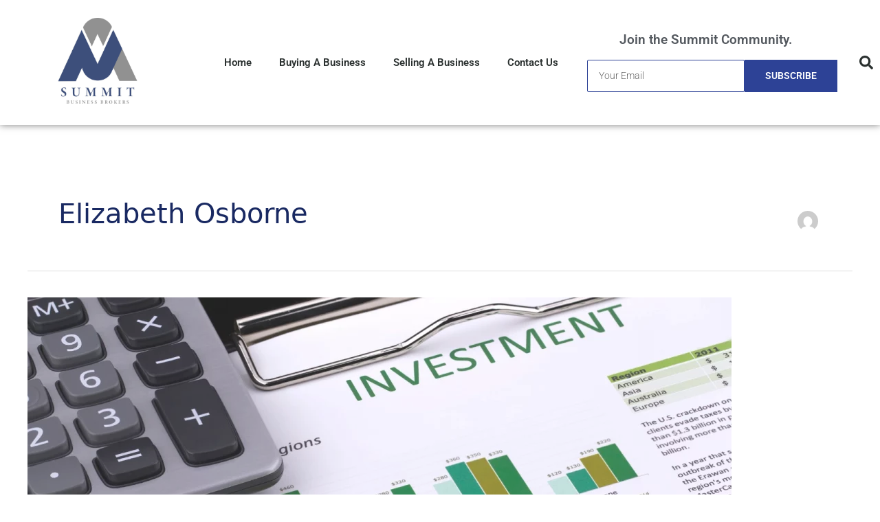

--- FILE ---
content_type: text/css
request_url: https://www.summitbusinessbrokers.com.au/wp-content/uploads/elementor/css/post-20457.css?ver=1768715624
body_size: 1760
content:
.elementor-20457 .elementor-element.elementor-element-42e2782d > .elementor-container > .elementor-column > .elementor-widget-wrap{align-content:center;align-items:center;}.elementor-20457 .elementor-element.elementor-element-42e2782d:not(.elementor-motion-effects-element-type-background), .elementor-20457 .elementor-element.elementor-element-42e2782d > .elementor-motion-effects-container > .elementor-motion-effects-layer{background-color:#ffffff;}.elementor-20457 .elementor-element.elementor-element-42e2782d > .elementor-container{min-height:80px;}.elementor-20457 .elementor-element.elementor-element-42e2782d{box-shadow:0px 0px 10px 0px rgba(0,0,0,0.5);transition:background 0.3s, border 0.3s, border-radius 0.3s, box-shadow 0.3s;}.elementor-20457 .elementor-element.elementor-element-42e2782d > .elementor-background-overlay{transition:background 0.3s, border-radius 0.3s, opacity 0.3s;}.elementor-widget-theme-site-logo .widget-image-caption{color:var( --e-global-color-text );font-family:var( --e-global-typography-text-font-family );font-weight:var( --e-global-typography-text-font-weight );}.elementor-20457 .elementor-element.elementor-element-272e69bb > .elementor-widget-container{margin:10px 0px 10px 0px;padding:5px 0px 10px 0px;}.elementor-20457 .elementor-element.elementor-element-272e69bb{text-align:center;}.elementor-20457 .elementor-element.elementor-element-272e69bb img{width:262px;}.elementor-widget-nav-menu .elementor-nav-menu .elementor-item{font-family:var( --e-global-typography-primary-font-family );font-weight:var( --e-global-typography-primary-font-weight );}.elementor-widget-nav-menu .elementor-nav-menu--main .elementor-item{color:var( --e-global-color-text );fill:var( --e-global-color-text );}.elementor-widget-nav-menu .elementor-nav-menu--main .elementor-item:hover,
					.elementor-widget-nav-menu .elementor-nav-menu--main .elementor-item.elementor-item-active,
					.elementor-widget-nav-menu .elementor-nav-menu--main .elementor-item.highlighted,
					.elementor-widget-nav-menu .elementor-nav-menu--main .elementor-item:focus{color:var( --e-global-color-accent );fill:var( --e-global-color-accent );}.elementor-widget-nav-menu .elementor-nav-menu--main:not(.e--pointer-framed) .elementor-item:before,
					.elementor-widget-nav-menu .elementor-nav-menu--main:not(.e--pointer-framed) .elementor-item:after{background-color:var( --e-global-color-accent );}.elementor-widget-nav-menu .e--pointer-framed .elementor-item:before,
					.elementor-widget-nav-menu .e--pointer-framed .elementor-item:after{border-color:var( --e-global-color-accent );}.elementor-widget-nav-menu{--e-nav-menu-divider-color:var( --e-global-color-text );}.elementor-widget-nav-menu .elementor-nav-menu--dropdown .elementor-item, .elementor-widget-nav-menu .elementor-nav-menu--dropdown  .elementor-sub-item{font-family:var( --e-global-typography-accent-font-family );font-weight:var( --e-global-typography-accent-font-weight );}.elementor-20457 .elementor-element.elementor-element-8ad99c4 .elementor-menu-toggle{margin-left:auto;background-color:rgba(0,0,0,0);border-width:0px;border-radius:0px;}.elementor-20457 .elementor-element.elementor-element-8ad99c4 .elementor-nav-menu .elementor-item{font-weight:600;}.elementor-20457 .elementor-element.elementor-element-8ad99c4 .elementor-nav-menu--main .elementor-item{color:#2a302f;fill:#2a302f;padding-top:40px;padding-bottom:40px;}.elementor-20457 .elementor-element.elementor-element-8ad99c4 .elementor-nav-menu--main .elementor-item:hover,
					.elementor-20457 .elementor-element.elementor-element-8ad99c4 .elementor-nav-menu--main .elementor-item.elementor-item-active,
					.elementor-20457 .elementor-element.elementor-element-8ad99c4 .elementor-nav-menu--main .elementor-item.highlighted,
					.elementor-20457 .elementor-element.elementor-element-8ad99c4 .elementor-nav-menu--main .elementor-item:focus{color:#2D4296;fill:#2D4296;}.elementor-20457 .elementor-element.elementor-element-8ad99c4 .elementor-nav-menu--main:not(.e--pointer-framed) .elementor-item:before,
					.elementor-20457 .elementor-element.elementor-element-8ad99c4 .elementor-nav-menu--main:not(.e--pointer-framed) .elementor-item:after{background-color:#2D4296;}.elementor-20457 .elementor-element.elementor-element-8ad99c4 .e--pointer-framed .elementor-item:before,
					.elementor-20457 .elementor-element.elementor-element-8ad99c4 .e--pointer-framed .elementor-item:after{border-color:#2D4296;}.elementor-20457 .elementor-element.elementor-element-8ad99c4 .elementor-nav-menu--main .elementor-item.elementor-item-active{color:#2D4296;}.elementor-20457 .elementor-element.elementor-element-8ad99c4 .e--pointer-framed .elementor-item:before{border-width:5px;}.elementor-20457 .elementor-element.elementor-element-8ad99c4 .e--pointer-framed.e--animation-draw .elementor-item:before{border-width:0 0 5px 5px;}.elementor-20457 .elementor-element.elementor-element-8ad99c4 .e--pointer-framed.e--animation-draw .elementor-item:after{border-width:5px 5px 0 0;}.elementor-20457 .elementor-element.elementor-element-8ad99c4 .e--pointer-framed.e--animation-corners .elementor-item:before{border-width:5px 0 0 5px;}.elementor-20457 .elementor-element.elementor-element-8ad99c4 .e--pointer-framed.e--animation-corners .elementor-item:after{border-width:0 5px 5px 0;}.elementor-20457 .elementor-element.elementor-element-8ad99c4 .e--pointer-underline .elementor-item:after,
					 .elementor-20457 .elementor-element.elementor-element-8ad99c4 .e--pointer-overline .elementor-item:before,
					 .elementor-20457 .elementor-element.elementor-element-8ad99c4 .e--pointer-double-line .elementor-item:before,
					 .elementor-20457 .elementor-element.elementor-element-8ad99c4 .e--pointer-double-line .elementor-item:after{height:5px;}.elementor-20457 .elementor-element.elementor-element-8ad99c4 .elementor-nav-menu--dropdown a, .elementor-20457 .elementor-element.elementor-element-8ad99c4 .elementor-menu-toggle{color:#000000;fill:#000000;}.elementor-20457 .elementor-element.elementor-element-8ad99c4 .elementor-nav-menu--dropdown{background-color:#f2f2f2;}.elementor-20457 .elementor-element.elementor-element-8ad99c4 .elementor-nav-menu--dropdown a:hover,
					.elementor-20457 .elementor-element.elementor-element-8ad99c4 .elementor-nav-menu--dropdown a:focus,
					.elementor-20457 .elementor-element.elementor-element-8ad99c4 .elementor-nav-menu--dropdown a.elementor-item-active,
					.elementor-20457 .elementor-element.elementor-element-8ad99c4 .elementor-nav-menu--dropdown a.highlighted,
					.elementor-20457 .elementor-element.elementor-element-8ad99c4 .elementor-menu-toggle:hover,
					.elementor-20457 .elementor-element.elementor-element-8ad99c4 .elementor-menu-toggle:focus{color:#2D4296;}.elementor-20457 .elementor-element.elementor-element-8ad99c4 .elementor-nav-menu--dropdown a:hover,
					.elementor-20457 .elementor-element.elementor-element-8ad99c4 .elementor-nav-menu--dropdown a:focus,
					.elementor-20457 .elementor-element.elementor-element-8ad99c4 .elementor-nav-menu--dropdown a.elementor-item-active,
					.elementor-20457 .elementor-element.elementor-element-8ad99c4 .elementor-nav-menu--dropdown a.highlighted{background-color:#ededed;}.elementor-20457 .elementor-element.elementor-element-8ad99c4 .elementor-nav-menu--dropdown .elementor-item, .elementor-20457 .elementor-element.elementor-element-8ad99c4 .elementor-nav-menu--dropdown  .elementor-sub-item{font-size:15px;}.elementor-20457 .elementor-element.elementor-element-8ad99c4 div.elementor-menu-toggle{color:#000000;}.elementor-20457 .elementor-element.elementor-element-8ad99c4 div.elementor-menu-toggle svg{fill:#000000;}.elementor-20457 .elementor-element.elementor-element-8ad99c4 div.elementor-menu-toggle:hover, .elementor-20457 .elementor-element.elementor-element-8ad99c4 div.elementor-menu-toggle:focus{color:#00ce1b;}.elementor-20457 .elementor-element.elementor-element-8ad99c4 div.elementor-menu-toggle:hover svg, .elementor-20457 .elementor-element.elementor-element-8ad99c4 div.elementor-menu-toggle:focus svg{fill:#00ce1b;}.elementor-20457 .elementor-element.elementor-element-8ad99c4{--nav-menu-icon-size:25px;}.elementor-widget-heading .elementor-heading-title{font-family:var( --e-global-typography-primary-font-family );font-weight:var( --e-global-typography-primary-font-weight );color:var( --e-global-color-primary );}.elementor-20457 .elementor-element.elementor-element-22333921{text-align:center;}.elementor-20457 .elementor-element.elementor-element-22333921 .elementor-heading-title{color:#54595f;}.elementor-widget-form .elementor-field-group > label, .elementor-widget-form .elementor-field-subgroup label{color:var( --e-global-color-text );}.elementor-widget-form .elementor-field-group > label{font-family:var( --e-global-typography-text-font-family );font-weight:var( --e-global-typography-text-font-weight );}.elementor-widget-form .elementor-field-type-html{color:var( --e-global-color-text );font-family:var( --e-global-typography-text-font-family );font-weight:var( --e-global-typography-text-font-weight );}.elementor-widget-form .elementor-field-group .elementor-field{color:var( --e-global-color-text );}.elementor-widget-form .elementor-field-group .elementor-field, .elementor-widget-form .elementor-field-subgroup label{font-family:var( --e-global-typography-text-font-family );font-weight:var( --e-global-typography-text-font-weight );}.elementor-widget-form .elementor-button{font-family:var( --e-global-typography-accent-font-family );font-weight:var( --e-global-typography-accent-font-weight );}.elementor-widget-form .e-form__buttons__wrapper__button-next{background-color:var( --e-global-color-accent );}.elementor-widget-form .elementor-button[type="submit"]{background-color:var( --e-global-color-accent );}.elementor-widget-form .e-form__buttons__wrapper__button-previous{background-color:var( --e-global-color-accent );}.elementor-widget-form .elementor-message{font-family:var( --e-global-typography-text-font-family );font-weight:var( --e-global-typography-text-font-weight );}.elementor-widget-form .e-form__indicators__indicator, .elementor-widget-form .e-form__indicators__indicator__label{font-family:var( --e-global-typography-accent-font-family );font-weight:var( --e-global-typography-accent-font-weight );}.elementor-widget-form{--e-form-steps-indicator-inactive-primary-color:var( --e-global-color-text );--e-form-steps-indicator-active-primary-color:var( --e-global-color-accent );--e-form-steps-indicator-completed-primary-color:var( --e-global-color-accent );--e-form-steps-indicator-progress-color:var( --e-global-color-accent );--e-form-steps-indicator-progress-background-color:var( --e-global-color-text );--e-form-steps-indicator-progress-meter-color:var( --e-global-color-text );}.elementor-widget-form .e-form__indicators__indicator__progress__meter{font-family:var( --e-global-typography-accent-font-family );font-weight:var( --e-global-typography-accent-font-weight );}.elementor-20457 .elementor-element.elementor-element-561d5da1 .elementor-field-group{padding-right:calc( 0px/2 );padding-left:calc( 0px/2 );margin-bottom:0px;}.elementor-20457 .elementor-element.elementor-element-561d5da1 .elementor-form-fields-wrapper{margin-left:calc( -0px/2 );margin-right:calc( -0px/2 );margin-bottom:-0px;}.elementor-20457 .elementor-element.elementor-element-561d5da1 .elementor-field-group.recaptcha_v3-bottomleft, .elementor-20457 .elementor-element.elementor-element-561d5da1 .elementor-field-group.recaptcha_v3-bottomright{margin-bottom:0;}body.rtl .elementor-20457 .elementor-element.elementor-element-561d5da1 .elementor-labels-inline .elementor-field-group > label{padding-left:0px;}body:not(.rtl) .elementor-20457 .elementor-element.elementor-element-561d5da1 .elementor-labels-inline .elementor-field-group > label{padding-right:0px;}body .elementor-20457 .elementor-element.elementor-element-561d5da1 .elementor-labels-above .elementor-field-group > label{padding-bottom:0px;}.elementor-20457 .elementor-element.elementor-element-561d5da1 .elementor-field-group > label, .elementor-20457 .elementor-element.elementor-element-561d5da1 .elementor-field-subgroup label{color:#ffffff;}.elementor-20457 .elementor-element.elementor-element-561d5da1 .elementor-field-group > label{font-size:12px;}.elementor-20457 .elementor-element.elementor-element-561d5da1 .elementor-field-type-html{padding-bottom:0px;}.elementor-20457 .elementor-element.elementor-element-561d5da1 .elementor-field-group .elementor-field{color:#000000;}.elementor-20457 .elementor-element.elementor-element-561d5da1 .elementor-field-group .elementor-field, .elementor-20457 .elementor-element.elementor-element-561d5da1 .elementor-field-subgroup label{font-size:14px;font-weight:300;}.elementor-20457 .elementor-element.elementor-element-561d5da1 .elementor-field-group .elementor-field:not(.elementor-select-wrapper){background-color:#ffffff;border-color:#2D4296;border-width:1px 1px 1px 1px;border-radius:2px 2px 2px 2px;}.elementor-20457 .elementor-element.elementor-element-561d5da1 .elementor-field-group .elementor-select-wrapper select{background-color:#ffffff;border-color:#2D4296;border-width:1px 1px 1px 1px;border-radius:2px 2px 2px 2px;}.elementor-20457 .elementor-element.elementor-element-561d5da1 .elementor-field-group .elementor-select-wrapper::before{color:#2D4296;}.elementor-20457 .elementor-element.elementor-element-561d5da1 .elementor-button{font-size:14px;font-weight:600;text-transform:uppercase;border-radius:0px 0px 0px 0px;}.elementor-20457 .elementor-element.elementor-element-561d5da1 .e-form__buttons__wrapper__button-next{background-color:#2D4296;color:#ffffff;}.elementor-20457 .elementor-element.elementor-element-561d5da1 .elementor-button[type="submit"]{background-color:#2D4296;color:#ffffff;}.elementor-20457 .elementor-element.elementor-element-561d5da1 .elementor-button[type="submit"] svg *{fill:#ffffff;}.elementor-20457 .elementor-element.elementor-element-561d5da1 .e-form__buttons__wrapper__button-previous{color:#ffffff;}.elementor-20457 .elementor-element.elementor-element-561d5da1 .e-form__buttons__wrapper__button-next:hover{background-color:#1ae500;color:#ffffff;}.elementor-20457 .elementor-element.elementor-element-561d5da1 .elementor-button[type="submit"]:hover{background-color:#1ae500;color:#ffffff;}.elementor-20457 .elementor-element.elementor-element-561d5da1 .elementor-button[type="submit"]:hover svg *{fill:#ffffff;}.elementor-20457 .elementor-element.elementor-element-561d5da1 .e-form__buttons__wrapper__button-previous:hover{color:#ffffff;}.elementor-20457 .elementor-element.elementor-element-561d5da1{--e-form-steps-indicators-spacing:20px;--e-form-steps-indicator-padding:30px;--e-form-steps-indicator-inactive-secondary-color:#ffffff;--e-form-steps-indicator-active-secondary-color:#ffffff;--e-form-steps-indicator-completed-secondary-color:#ffffff;--e-form-steps-divider-width:1px;--e-form-steps-divider-gap:10px;}.elementor-widget-search-form input[type="search"].elementor-search-form__input{font-family:var( --e-global-typography-text-font-family );font-weight:var( --e-global-typography-text-font-weight );}.elementor-widget-search-form .elementor-search-form__input,
					.elementor-widget-search-form .elementor-search-form__icon,
					.elementor-widget-search-form .elementor-lightbox .dialog-lightbox-close-button,
					.elementor-widget-search-form .elementor-lightbox .dialog-lightbox-close-button:hover,
					.elementor-widget-search-form.elementor-search-form--skin-full_screen input[type="search"].elementor-search-form__input{color:var( --e-global-color-text );fill:var( --e-global-color-text );}.elementor-widget-search-form .elementor-search-form__submit{font-family:var( --e-global-typography-text-font-family );font-weight:var( --e-global-typography-text-font-weight );background-color:var( --e-global-color-secondary );}.elementor-20457 .elementor-element.elementor-element-20164985 .elementor-search-form{text-align:end;}.elementor-20457 .elementor-element.elementor-element-20164985 .elementor-search-form__toggle{--e-search-form-toggle-size:40px;--e-search-form-toggle-color:#2a302f;--e-search-form-toggle-background-color:rgba(0,0,0,0);--e-search-form-toggle-icon-size:calc(50em / 100);}.elementor-20457 .elementor-element.elementor-element-20164985.elementor-search-form--skin-full_screen .elementor-search-form__container{background-color:rgba(0,0,0,0.87);}.elementor-20457 .elementor-element.elementor-element-20164985 input[type="search"].elementor-search-form__input{font-size:35px;}.elementor-20457 .elementor-element.elementor-element-20164985:not(.elementor-search-form--skin-full_screen) .elementor-search-form__container{border-radius:3px;}.elementor-20457 .elementor-element.elementor-element-20164985.elementor-search-form--skin-full_screen input[type="search"].elementor-search-form__input{border-radius:3px;}.elementor-theme-builder-content-area{height:400px;}.elementor-location-header:before, .elementor-location-footer:before{content:"";display:table;clear:both;}@media(min-width:768px){.elementor-20457 .elementor-element.elementor-element-41bafbbe{width:22.222%;}.elementor-20457 .elementor-element.elementor-element-4429e50b{width:44.532%;}.elementor-20457 .elementor-element.elementor-element-789dd970{width:26.842%;}.elementor-20457 .elementor-element.elementor-element-3eed0a84{width:6.404%;}}@media(max-width:1024px){.elementor-20457 .elementor-element.elementor-element-42e2782d{padding:30px 20px 30px 20px;}.elementor-20457 .elementor-element.elementor-element-8ad99c4 .elementor-nav-menu--main > .elementor-nav-menu > li > .elementor-nav-menu--dropdown, .elementor-20457 .elementor-element.elementor-element-8ad99c4 .elementor-nav-menu__container.elementor-nav-menu--dropdown{margin-top:45px !important;}}@media(max-width:767px){.elementor-20457 .elementor-element.elementor-element-42e2782d{padding:20px 20px 20px 20px;}.elementor-20457 .elementor-element.elementor-element-41bafbbe{width:30%;}.elementor-20457 .elementor-element.elementor-element-272e69bb img{width:70px;}.elementor-20457 .elementor-element.elementor-element-4429e50b{width:10%;}.elementor-20457 .elementor-element.elementor-element-4429e50b > .elementor-element-populated{margin:0px 0px 0px 0px;--e-column-margin-right:0px;--e-column-margin-left:0px;padding:0px 0px 0px 0px;}.elementor-20457 .elementor-element.elementor-element-8ad99c4 .elementor-nav-menu--main > .elementor-nav-menu > li > .elementor-nav-menu--dropdown, .elementor-20457 .elementor-element.elementor-element-8ad99c4 .elementor-nav-menu__container.elementor-nav-menu--dropdown{margin-top:35px !important;}.elementor-20457 .elementor-element.elementor-element-789dd970{width:50%;}.elementor-20457 .elementor-element.elementor-element-789dd970 > .elementor-element-populated{padding:4px 4px 4px 4px;}.elementor-20457 .elementor-element.elementor-element-3eed0a84{width:10%;}}

--- FILE ---
content_type: text/css
request_url: https://www.summitbusinessbrokers.com.au/wp-content/uploads/elementor/css/post-20459.css?ver=1768715625
body_size: 1513
content:
.elementor-20459 .elementor-element.elementor-element-7cdf05f2 > .elementor-container > .elementor-column > .elementor-widget-wrap{align-content:center;align-items:center;}.elementor-20459 .elementor-element.elementor-element-7cdf05f2:not(.elementor-motion-effects-element-type-background), .elementor-20459 .elementor-element.elementor-element-7cdf05f2 > .elementor-motion-effects-container > .elementor-motion-effects-layer{background-color:transparent;background-image:linear-gradient(360deg, rgba(87,88,96,0.72) 0%, #3a3a3a 100%);}.elementor-20459 .elementor-element.elementor-element-7cdf05f2{border-style:solid;border-width:10px 0px 0px 0px;border-color:#2D4296;transition:background 0.3s, border 0.3s, border-radius 0.3s, box-shadow 0.3s;padding:70px 0px 20px 0px;}.elementor-20459 .elementor-element.elementor-element-7cdf05f2 > .elementor-background-overlay{transition:background 0.3s, border-radius 0.3s, opacity 0.3s;}.elementor-widget-heading .elementor-heading-title{font-family:var( --e-global-typography-primary-font-family );font-weight:var( --e-global-typography-primary-font-weight );color:var( --e-global-color-primary );}.elementor-20459 .elementor-element.elementor-element-271f1d35 .elementor-heading-title{font-size:15px;font-weight:600;text-transform:uppercase;color:#F8F8F8;}.elementor-widget-text-editor{font-family:var( --e-global-typography-text-font-family );font-weight:var( --e-global-typography-text-font-weight );color:var( --e-global-color-text );}.elementor-widget-text-editor.elementor-drop-cap-view-stacked .elementor-drop-cap{background-color:var( --e-global-color-primary );}.elementor-widget-text-editor.elementor-drop-cap-view-framed .elementor-drop-cap, .elementor-widget-text-editor.elementor-drop-cap-view-default .elementor-drop-cap{color:var( --e-global-color-primary );border-color:var( --e-global-color-primary );}.elementor-20459 .elementor-element.elementor-element-7e41c285{color:rgba(255,255,255,0.6);}.elementor-widget-theme-site-logo .widget-image-caption{color:var( --e-global-color-text );font-family:var( --e-global-typography-text-font-family );font-weight:var( --e-global-typography-text-font-weight );}.elementor-20459 .elementor-element.elementor-element-1c263a7e{text-align:center;}.elementor-20459 .elementor-element.elementor-element-1c263a7e img{width:185px;}.elementor-20459 .elementor-element.elementor-element-16d77f10 .elementor-heading-title{font-size:15px;font-weight:600;text-transform:uppercase;color:#F8F8F8;}.elementor-widget-icon-list .elementor-icon-list-item:not(:last-child):after{border-color:var( --e-global-color-text );}.elementor-widget-icon-list .elementor-icon-list-icon i{color:var( --e-global-color-primary );}.elementor-widget-icon-list .elementor-icon-list-icon svg{fill:var( --e-global-color-primary );}.elementor-widget-icon-list .elementor-icon-list-item > .elementor-icon-list-text, .elementor-widget-icon-list .elementor-icon-list-item > a{font-family:var( --e-global-typography-text-font-family );font-weight:var( --e-global-typography-text-font-weight );}.elementor-widget-icon-list .elementor-icon-list-text{color:var( --e-global-color-secondary );}.elementor-20459 .elementor-element.elementor-element-4ebdc0ca .elementor-icon-list-items:not(.elementor-inline-items) .elementor-icon-list-item:not(:last-child){padding-block-end:calc(5px/2);}.elementor-20459 .elementor-element.elementor-element-4ebdc0ca .elementor-icon-list-items:not(.elementor-inline-items) .elementor-icon-list-item:not(:first-child){margin-block-start:calc(5px/2);}.elementor-20459 .elementor-element.elementor-element-4ebdc0ca .elementor-icon-list-items.elementor-inline-items .elementor-icon-list-item{margin-inline:calc(5px/2);}.elementor-20459 .elementor-element.elementor-element-4ebdc0ca .elementor-icon-list-items.elementor-inline-items{margin-inline:calc(-5px/2);}.elementor-20459 .elementor-element.elementor-element-4ebdc0ca .elementor-icon-list-items.elementor-inline-items .elementor-icon-list-item:after{inset-inline-end:calc(-5px/2);}.elementor-20459 .elementor-element.elementor-element-4ebdc0ca .elementor-icon-list-icon i{transition:color 0.3s;}.elementor-20459 .elementor-element.elementor-element-4ebdc0ca .elementor-icon-list-icon svg{transition:fill 0.3s;}.elementor-20459 .elementor-element.elementor-element-4ebdc0ca{--e-icon-list-icon-size:6px;--icon-vertical-offset:0px;}.elementor-20459 .elementor-element.elementor-element-4ebdc0ca .elementor-icon-list-icon{padding-inline-end:0px;}.elementor-20459 .elementor-element.elementor-element-4ebdc0ca .elementor-icon-list-item > .elementor-icon-list-text, .elementor-20459 .elementor-element.elementor-element-4ebdc0ca .elementor-icon-list-item > a{font-size:14px;font-weight:300;}.elementor-20459 .elementor-element.elementor-element-4ebdc0ca .elementor-icon-list-text{color:#ffffff;transition:color 0.3s;}.elementor-20459 .elementor-element.elementor-element-1902c6c0 .elementor-heading-title{font-size:15px;font-weight:600;text-transform:uppercase;color:#F8F8F8;}.elementor-20459 .elementor-element.elementor-element-41b4d500{font-size:14px;color:rgba(255,255,255,0.6);}.elementor-widget-form .elementor-field-group > label, .elementor-widget-form .elementor-field-subgroup label{color:var( --e-global-color-text );}.elementor-widget-form .elementor-field-group > label{font-family:var( --e-global-typography-text-font-family );font-weight:var( --e-global-typography-text-font-weight );}.elementor-widget-form .elementor-field-type-html{color:var( --e-global-color-text );font-family:var( --e-global-typography-text-font-family );font-weight:var( --e-global-typography-text-font-weight );}.elementor-widget-form .elementor-field-group .elementor-field{color:var( --e-global-color-text );}.elementor-widget-form .elementor-field-group .elementor-field, .elementor-widget-form .elementor-field-subgroup label{font-family:var( --e-global-typography-text-font-family );font-weight:var( --e-global-typography-text-font-weight );}.elementor-widget-form .elementor-button{font-family:var( --e-global-typography-accent-font-family );font-weight:var( --e-global-typography-accent-font-weight );}.elementor-widget-form .e-form__buttons__wrapper__button-next{background-color:var( --e-global-color-accent );}.elementor-widget-form .elementor-button[type="submit"]{background-color:var( --e-global-color-accent );}.elementor-widget-form .e-form__buttons__wrapper__button-previous{background-color:var( --e-global-color-accent );}.elementor-widget-form .elementor-message{font-family:var( --e-global-typography-text-font-family );font-weight:var( --e-global-typography-text-font-weight );}.elementor-widget-form .e-form__indicators__indicator, .elementor-widget-form .e-form__indicators__indicator__label{font-family:var( --e-global-typography-accent-font-family );font-weight:var( --e-global-typography-accent-font-weight );}.elementor-widget-form{--e-form-steps-indicator-inactive-primary-color:var( --e-global-color-text );--e-form-steps-indicator-active-primary-color:var( --e-global-color-accent );--e-form-steps-indicator-completed-primary-color:var( --e-global-color-accent );--e-form-steps-indicator-progress-color:var( --e-global-color-accent );--e-form-steps-indicator-progress-background-color:var( --e-global-color-text );--e-form-steps-indicator-progress-meter-color:var( --e-global-color-text );}.elementor-widget-form .e-form__indicators__indicator__progress__meter{font-family:var( --e-global-typography-accent-font-family );font-weight:var( --e-global-typography-accent-font-weight );}.elementor-20459 .elementor-element.elementor-element-3a04739e .elementor-field-group{padding-right:calc( 0px/2 );padding-left:calc( 0px/2 );margin-bottom:0px;}.elementor-20459 .elementor-element.elementor-element-3a04739e .elementor-form-fields-wrapper{margin-left:calc( -0px/2 );margin-right:calc( -0px/2 );margin-bottom:-0px;}.elementor-20459 .elementor-element.elementor-element-3a04739e .elementor-field-group.recaptcha_v3-bottomleft, .elementor-20459 .elementor-element.elementor-element-3a04739e .elementor-field-group.recaptcha_v3-bottomright{margin-bottom:0;}body.rtl .elementor-20459 .elementor-element.elementor-element-3a04739e .elementor-labels-inline .elementor-field-group > label{padding-left:0px;}body:not(.rtl) .elementor-20459 .elementor-element.elementor-element-3a04739e .elementor-labels-inline .elementor-field-group > label{padding-right:0px;}body .elementor-20459 .elementor-element.elementor-element-3a04739e .elementor-labels-above .elementor-field-group > label{padding-bottom:0px;}.elementor-20459 .elementor-element.elementor-element-3a04739e .elementor-field-group > label, .elementor-20459 .elementor-element.elementor-element-3a04739e .elementor-field-subgroup label{color:#ffffff;}.elementor-20459 .elementor-element.elementor-element-3a04739e .elementor-field-group > label{font-size:12px;}.elementor-20459 .elementor-element.elementor-element-3a04739e .elementor-field-type-html{padding-bottom:0px;}.elementor-20459 .elementor-element.elementor-element-3a04739e .elementor-field-group .elementor-field{color:#000000;}.elementor-20459 .elementor-element.elementor-element-3a04739e .elementor-field-group .elementor-field, .elementor-20459 .elementor-element.elementor-element-3a04739e .elementor-field-subgroup label{font-size:14px;font-weight:300;}.elementor-20459 .elementor-element.elementor-element-3a04739e .elementor-field-group .elementor-field:not(.elementor-select-wrapper){background-color:#ffffff;border-width:0px 0px 0px 0px;border-radius:0px 0px 0px 0px;}.elementor-20459 .elementor-element.elementor-element-3a04739e .elementor-field-group .elementor-select-wrapper select{background-color:#ffffff;border-width:0px 0px 0px 0px;border-radius:0px 0px 0px 0px;}.elementor-20459 .elementor-element.elementor-element-3a04739e .elementor-button{font-size:14px;font-weight:600;text-transform:uppercase;border-radius:0px 0px 0px 0px;}.elementor-20459 .elementor-element.elementor-element-3a04739e .e-form__buttons__wrapper__button-next{background-color:#2D4296;color:#ffffff;}.elementor-20459 .elementor-element.elementor-element-3a04739e .elementor-button[type="submit"]{background-color:#2D4296;color:#ffffff;}.elementor-20459 .elementor-element.elementor-element-3a04739e .elementor-button[type="submit"] svg *{fill:#ffffff;}.elementor-20459 .elementor-element.elementor-element-3a04739e .e-form__buttons__wrapper__button-previous{color:#ffffff;}.elementor-20459 .elementor-element.elementor-element-3a04739e .e-form__buttons__wrapper__button-next:hover{background-color:#1ae500;color:#ffffff;}.elementor-20459 .elementor-element.elementor-element-3a04739e .elementor-button[type="submit"]:hover{background-color:#1ae500;color:#ffffff;}.elementor-20459 .elementor-element.elementor-element-3a04739e .elementor-button[type="submit"]:hover svg *{fill:#ffffff;}.elementor-20459 .elementor-element.elementor-element-3a04739e .e-form__buttons__wrapper__button-previous:hover{color:#ffffff;}.elementor-20459 .elementor-element.elementor-element-3a04739e{--e-form-steps-indicators-spacing:20px;--e-form-steps-indicator-padding:30px;--e-form-steps-indicator-inactive-secondary-color:#ffffff;--e-form-steps-indicator-active-secondary-color:#ffffff;--e-form-steps-indicator-completed-secondary-color:#ffffff;--e-form-steps-divider-width:1px;--e-form-steps-divider-gap:10px;}.elementor-20459 .elementor-element.elementor-element-534168ce{--grid-template-columns:repeat(0, auto);--icon-size:14px;--grid-column-gap:10px;--grid-row-gap:0px;}.elementor-20459 .elementor-element.elementor-element-534168ce .elementor-widget-container{text-align:center;}.elementor-20459 .elementor-element.elementor-element-534168ce .elementor-social-icon{--icon-padding:1em;}.elementor-20459 .elementor-element.elementor-element-7e4c9d02{font-size:13px;}.elementor-theme-builder-content-area{height:400px;}.elementor-location-header:before, .elementor-location-footer:before{content:"";display:table;clear:both;}@media(max-width:1024px){.elementor-20459 .elementor-element.elementor-element-7cdf05f2{padding:50px 20px 20px 20px;}.elementor-20459 .elementor-element.elementor-element-4ebdc0ca .elementor-icon-list-item > .elementor-icon-list-text, .elementor-20459 .elementor-element.elementor-element-4ebdc0ca .elementor-icon-list-item > a{font-size:13px;}.elementor-20459 .elementor-element.elementor-element-5c3333b1 > .elementor-element-populated{margin:60px 0px 0px 0px;--e-column-margin-right:0px;--e-column-margin-left:0px;padding:0% 20% 0% 20%;}.elementor-20459 .elementor-element.elementor-element-1902c6c0{text-align:center;}.elementor-20459 .elementor-element.elementor-element-41b4d500{text-align:center;}}@media(max-width:767px){.elementor-20459 .elementor-element.elementor-element-7cdf05f2{padding:40px 15px 20px 15px;}.elementor-20459 .elementor-element.elementor-element-683e949d > .elementor-element-populated{padding:0px 0px 0px 0px;}.elementor-20459 .elementor-element.elementor-element-2c6ae5b6{width:50%;}.elementor-20459 .elementor-element.elementor-element-1c263a7e img{width:70px;}.elementor-20459 .elementor-element.elementor-element-4588958{width:49%;}.elementor-20459 .elementor-element.elementor-element-5c3333b1 > .elementor-element-populated{margin:40px 0px 0px 0px;--e-column-margin-right:0px;--e-column-margin-left:0px;padding:10px 10px 10px 10px;}.elementor-20459 .elementor-element.elementor-element-1902c6c0{text-align:start;}.elementor-20459 .elementor-element.elementor-element-41b4d500{text-align:start;}.elementor-20459 .elementor-element.elementor-element-534168ce{--icon-size:11px;--grid-column-gap:6px;}.elementor-20459 .elementor-element.elementor-element-534168ce .elementor-social-icon{--icon-padding:0.6em;}}@media(min-width:768px){.elementor-20459 .elementor-element.elementor-element-2c6ae5b6{width:33.839%;}.elementor-20459 .elementor-element.elementor-element-4588958{width:20.536%;}.elementor-20459 .elementor-element.elementor-element-5c3333b1{width:45.624%;}}@media(max-width:1024px) and (min-width:768px){.elementor-20459 .elementor-element.elementor-element-2c6ae5b6{width:30%;}.elementor-20459 .elementor-element.elementor-element-4588958{width:30%;}.elementor-20459 .elementor-element.elementor-element-5c3333b1{width:30%;}}

--- FILE ---
content_type: text/plain
request_url: https://www.google-analytics.com/j/collect?v=1&_v=j102&aip=1&a=593672174&t=pageview&_s=1&dl=https%3A%2F%2Fwww.summitbusinessbrokers.com.au%2Fauthor%2Felizabeth%2F&ul=en-us%40posix&dt=Elizabeth%20Osborne%2C%20Author%20at%20Summit%20Business%20Brokers&sr=1280x720&vp=1280x720&_u=YADAAEABAAAAACAAI~&jid=1166236715&gjid=40661449&cid=732179888.1768826123&tid=UA-114831604-1&_gid=2101195151.1768826126&_r=1&_slc=1&z=1837474932
body_size: -455
content:
2,cG-7DW50NZJFH